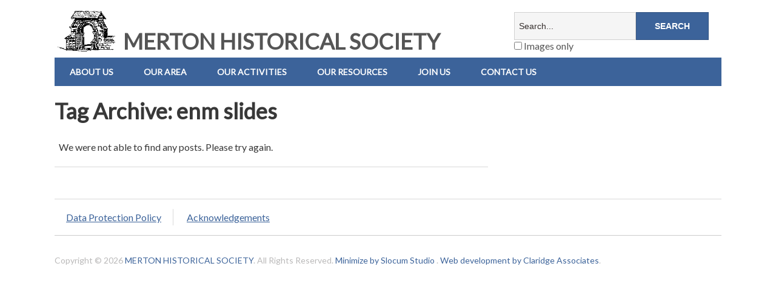

--- FILE ---
content_type: text/html; charset=UTF-8
request_url: https://mertonhistoricalsociety.org.uk/tag/enm-slides/
body_size: 8302
content:






<!DOCTYPE html>
<!--[if lt IE 7 ]><html class="ie ie6"> <![endif]-->
<!--[if IE 7 ]><html class="ie ie7"> <![endif]-->
<!--[if IE 8 ]><html class="ie ie8"> <![endif]-->
<!--[if IE 9 ]><html class="ie ie9"> <![endif]-->
<!--[if (gte IE 9)|!(IE)]><!--><html><!--<![endif]-->
	<head>
		<title>enm slides &#8211; MERTON HISTORICAL SOCIETY</title>
<meta name='robots' content='max-image-preview:large' />
	<style>img:is([sizes="auto" i], [sizes^="auto," i]) { contain-intrinsic-size: 3000px 1500px }</style>
			<meta charset="UTF-8" />
		<meta name="viewport" content="width=device-width, initial-scale=1.0, maximum-scale=1.0, user-scalable=no" />
	<link rel='dns-prefetch' href='//maps.googleapis.com' />
<link rel='dns-prefetch' href='//secure.gravatar.com' />
<link rel='dns-prefetch' href='//stats.wp.com' />
<link rel='dns-prefetch' href='//fonts.googleapis.com' />
<link rel='dns-prefetch' href='//v0.wordpress.com' />
<link rel="alternate" type="application/rss+xml" title="MERTON HISTORICAL SOCIETY &raquo; Feed" href="https://mertonhistoricalsociety.org.uk/feed/" />
<link rel="alternate" type="application/rss+xml" title="MERTON HISTORICAL SOCIETY &raquo; Comments Feed" href="https://mertonhistoricalsociety.org.uk/comments/feed/" />
<link rel="alternate" type="application/rss+xml" title="MERTON HISTORICAL SOCIETY &raquo; enm slides Tag Feed" href="https://mertonhistoricalsociety.org.uk/tag/enm-slides/feed/" />
<script type="text/javascript">
/* <![CDATA[ */
window._wpemojiSettings = {"baseUrl":"https:\/\/s.w.org\/images\/core\/emoji\/16.0.1\/72x72\/","ext":".png","svgUrl":"https:\/\/s.w.org\/images\/core\/emoji\/16.0.1\/svg\/","svgExt":".svg","source":{"concatemoji":"https:\/\/mertonhistoricalsociety.org.uk\/wp-includes\/js\/wp-emoji-release.min.js?ver=6.8.3"}};
/*! This file is auto-generated */
!function(s,n){var o,i,e;function c(e){try{var t={supportTests:e,timestamp:(new Date).valueOf()};sessionStorage.setItem(o,JSON.stringify(t))}catch(e){}}function p(e,t,n){e.clearRect(0,0,e.canvas.width,e.canvas.height),e.fillText(t,0,0);var t=new Uint32Array(e.getImageData(0,0,e.canvas.width,e.canvas.height).data),a=(e.clearRect(0,0,e.canvas.width,e.canvas.height),e.fillText(n,0,0),new Uint32Array(e.getImageData(0,0,e.canvas.width,e.canvas.height).data));return t.every(function(e,t){return e===a[t]})}function u(e,t){e.clearRect(0,0,e.canvas.width,e.canvas.height),e.fillText(t,0,0);for(var n=e.getImageData(16,16,1,1),a=0;a<n.data.length;a++)if(0!==n.data[a])return!1;return!0}function f(e,t,n,a){switch(t){case"flag":return n(e,"\ud83c\udff3\ufe0f\u200d\u26a7\ufe0f","\ud83c\udff3\ufe0f\u200b\u26a7\ufe0f")?!1:!n(e,"\ud83c\udde8\ud83c\uddf6","\ud83c\udde8\u200b\ud83c\uddf6")&&!n(e,"\ud83c\udff4\udb40\udc67\udb40\udc62\udb40\udc65\udb40\udc6e\udb40\udc67\udb40\udc7f","\ud83c\udff4\u200b\udb40\udc67\u200b\udb40\udc62\u200b\udb40\udc65\u200b\udb40\udc6e\u200b\udb40\udc67\u200b\udb40\udc7f");case"emoji":return!a(e,"\ud83e\udedf")}return!1}function g(e,t,n,a){var r="undefined"!=typeof WorkerGlobalScope&&self instanceof WorkerGlobalScope?new OffscreenCanvas(300,150):s.createElement("canvas"),o=r.getContext("2d",{willReadFrequently:!0}),i=(o.textBaseline="top",o.font="600 32px Arial",{});return e.forEach(function(e){i[e]=t(o,e,n,a)}),i}function t(e){var t=s.createElement("script");t.src=e,t.defer=!0,s.head.appendChild(t)}"undefined"!=typeof Promise&&(o="wpEmojiSettingsSupports",i=["flag","emoji"],n.supports={everything:!0,everythingExceptFlag:!0},e=new Promise(function(e){s.addEventListener("DOMContentLoaded",e,{once:!0})}),new Promise(function(t){var n=function(){try{var e=JSON.parse(sessionStorage.getItem(o));if("object"==typeof e&&"number"==typeof e.timestamp&&(new Date).valueOf()<e.timestamp+604800&&"object"==typeof e.supportTests)return e.supportTests}catch(e){}return null}();if(!n){if("undefined"!=typeof Worker&&"undefined"!=typeof OffscreenCanvas&&"undefined"!=typeof URL&&URL.createObjectURL&&"undefined"!=typeof Blob)try{var e="postMessage("+g.toString()+"("+[JSON.stringify(i),f.toString(),p.toString(),u.toString()].join(",")+"));",a=new Blob([e],{type:"text/javascript"}),r=new Worker(URL.createObjectURL(a),{name:"wpTestEmojiSupports"});return void(r.onmessage=function(e){c(n=e.data),r.terminate(),t(n)})}catch(e){}c(n=g(i,f,p,u))}t(n)}).then(function(e){for(var t in e)n.supports[t]=e[t],n.supports.everything=n.supports.everything&&n.supports[t],"flag"!==t&&(n.supports.everythingExceptFlag=n.supports.everythingExceptFlag&&n.supports[t]);n.supports.everythingExceptFlag=n.supports.everythingExceptFlag&&!n.supports.flag,n.DOMReady=!1,n.readyCallback=function(){n.DOMReady=!0}}).then(function(){return e}).then(function(){var e;n.supports.everything||(n.readyCallback(),(e=n.source||{}).concatemoji?t(e.concatemoji):e.wpemoji&&e.twemoji&&(t(e.twemoji),t(e.wpemoji)))}))}((window,document),window._wpemojiSettings);
/* ]]> */
</script>
<link rel='stylesheet' id='bootstrap-css-css' href='https://mertonhistoricalsociety.org.uk/wp-content/plugins/wd-google-maps/css/bootstrap.css?ver=1.0.51' type='text/css' media='all' />
<link rel='stylesheet' id='frontend_main-css-css' href='https://mertonhistoricalsociety.org.uk/wp-content/plugins/wd-google-maps/css/frontend_main.css?ver=1.0.51' type='text/css' media='all' />
<style id='wp-emoji-styles-inline-css' type='text/css'>

	img.wp-smiley, img.emoji {
		display: inline !important;
		border: none !important;
		box-shadow: none !important;
		height: 1em !important;
		width: 1em !important;
		margin: 0 0.07em !important;
		vertical-align: -0.1em !important;
		background: none !important;
		padding: 0 !important;
	}
</style>
<link rel='stylesheet' id='wp-block-library-css' href='https://mertonhistoricalsociety.org.uk/wp-includes/css/dist/block-library/style.min.css?ver=6.8.3' type='text/css' media='all' />
<style id='classic-theme-styles-inline-css' type='text/css'>
/*! This file is auto-generated */
.wp-block-button__link{color:#fff;background-color:#32373c;border-radius:9999px;box-shadow:none;text-decoration:none;padding:calc(.667em + 2px) calc(1.333em + 2px);font-size:1.125em}.wp-block-file__button{background:#32373c;color:#fff;text-decoration:none}
</style>
<style id='pdfemb-pdf-embedder-viewer-style-inline-css' type='text/css'>
.wp-block-pdfemb-pdf-embedder-viewer{max-width:none}

</style>
<link rel='stylesheet' id='mediaelement-css' href='https://mertonhistoricalsociety.org.uk/wp-includes/js/mediaelement/mediaelementplayer-legacy.min.css?ver=4.2.17' type='text/css' media='all' />
<link rel='stylesheet' id='wp-mediaelement-css' href='https://mertonhistoricalsociety.org.uk/wp-includes/js/mediaelement/wp-mediaelement.min.css?ver=6.8.3' type='text/css' media='all' />
<style id='jetpack-sharing-buttons-style-inline-css' type='text/css'>
.jetpack-sharing-buttons__services-list{display:flex;flex-direction:row;flex-wrap:wrap;gap:0;list-style-type:none;margin:5px;padding:0}.jetpack-sharing-buttons__services-list.has-small-icon-size{font-size:12px}.jetpack-sharing-buttons__services-list.has-normal-icon-size{font-size:16px}.jetpack-sharing-buttons__services-list.has-large-icon-size{font-size:24px}.jetpack-sharing-buttons__services-list.has-huge-icon-size{font-size:36px}@media print{.jetpack-sharing-buttons__services-list{display:none!important}}.editor-styles-wrapper .wp-block-jetpack-sharing-buttons{gap:0;padding-inline-start:0}ul.jetpack-sharing-buttons__services-list.has-background{padding:1.25em 2.375em}
</style>
<style id='global-styles-inline-css' type='text/css'>
:root{--wp--preset--aspect-ratio--square: 1;--wp--preset--aspect-ratio--4-3: 4/3;--wp--preset--aspect-ratio--3-4: 3/4;--wp--preset--aspect-ratio--3-2: 3/2;--wp--preset--aspect-ratio--2-3: 2/3;--wp--preset--aspect-ratio--16-9: 16/9;--wp--preset--aspect-ratio--9-16: 9/16;--wp--preset--color--black: #000000;--wp--preset--color--cyan-bluish-gray: #abb8c3;--wp--preset--color--white: #ffffff;--wp--preset--color--pale-pink: #f78da7;--wp--preset--color--vivid-red: #cf2e2e;--wp--preset--color--luminous-vivid-orange: #ff6900;--wp--preset--color--luminous-vivid-amber: #fcb900;--wp--preset--color--light-green-cyan: #7bdcb5;--wp--preset--color--vivid-green-cyan: #00d084;--wp--preset--color--pale-cyan-blue: #8ed1fc;--wp--preset--color--vivid-cyan-blue: #0693e3;--wp--preset--color--vivid-purple: #9b51e0;--wp--preset--gradient--vivid-cyan-blue-to-vivid-purple: linear-gradient(135deg,rgba(6,147,227,1) 0%,rgb(155,81,224) 100%);--wp--preset--gradient--light-green-cyan-to-vivid-green-cyan: linear-gradient(135deg,rgb(122,220,180) 0%,rgb(0,208,130) 100%);--wp--preset--gradient--luminous-vivid-amber-to-luminous-vivid-orange: linear-gradient(135deg,rgba(252,185,0,1) 0%,rgba(255,105,0,1) 100%);--wp--preset--gradient--luminous-vivid-orange-to-vivid-red: linear-gradient(135deg,rgba(255,105,0,1) 0%,rgb(207,46,46) 100%);--wp--preset--gradient--very-light-gray-to-cyan-bluish-gray: linear-gradient(135deg,rgb(238,238,238) 0%,rgb(169,184,195) 100%);--wp--preset--gradient--cool-to-warm-spectrum: linear-gradient(135deg,rgb(74,234,220) 0%,rgb(151,120,209) 20%,rgb(207,42,186) 40%,rgb(238,44,130) 60%,rgb(251,105,98) 80%,rgb(254,248,76) 100%);--wp--preset--gradient--blush-light-purple: linear-gradient(135deg,rgb(255,206,236) 0%,rgb(152,150,240) 100%);--wp--preset--gradient--blush-bordeaux: linear-gradient(135deg,rgb(254,205,165) 0%,rgb(254,45,45) 50%,rgb(107,0,62) 100%);--wp--preset--gradient--luminous-dusk: linear-gradient(135deg,rgb(255,203,112) 0%,rgb(199,81,192) 50%,rgb(65,88,208) 100%);--wp--preset--gradient--pale-ocean: linear-gradient(135deg,rgb(255,245,203) 0%,rgb(182,227,212) 50%,rgb(51,167,181) 100%);--wp--preset--gradient--electric-grass: linear-gradient(135deg,rgb(202,248,128) 0%,rgb(113,206,126) 100%);--wp--preset--gradient--midnight: linear-gradient(135deg,rgb(2,3,129) 0%,rgb(40,116,252) 100%);--wp--preset--font-size--small: 13px;--wp--preset--font-size--medium: 20px;--wp--preset--font-size--large: 36px;--wp--preset--font-size--x-large: 42px;--wp--preset--spacing--20: 0.44rem;--wp--preset--spacing--30: 0.67rem;--wp--preset--spacing--40: 1rem;--wp--preset--spacing--50: 1.5rem;--wp--preset--spacing--60: 2.25rem;--wp--preset--spacing--70: 3.38rem;--wp--preset--spacing--80: 5.06rem;--wp--preset--shadow--natural: 6px 6px 9px rgba(0, 0, 0, 0.2);--wp--preset--shadow--deep: 12px 12px 50px rgba(0, 0, 0, 0.4);--wp--preset--shadow--sharp: 6px 6px 0px rgba(0, 0, 0, 0.2);--wp--preset--shadow--outlined: 6px 6px 0px -3px rgba(255, 255, 255, 1), 6px 6px rgba(0, 0, 0, 1);--wp--preset--shadow--crisp: 6px 6px 0px rgba(0, 0, 0, 1);}:where(.is-layout-flex){gap: 0.5em;}:where(.is-layout-grid){gap: 0.5em;}body .is-layout-flex{display: flex;}.is-layout-flex{flex-wrap: wrap;align-items: center;}.is-layout-flex > :is(*, div){margin: 0;}body .is-layout-grid{display: grid;}.is-layout-grid > :is(*, div){margin: 0;}:where(.wp-block-columns.is-layout-flex){gap: 2em;}:where(.wp-block-columns.is-layout-grid){gap: 2em;}:where(.wp-block-post-template.is-layout-flex){gap: 1.25em;}:where(.wp-block-post-template.is-layout-grid){gap: 1.25em;}.has-black-color{color: var(--wp--preset--color--black) !important;}.has-cyan-bluish-gray-color{color: var(--wp--preset--color--cyan-bluish-gray) !important;}.has-white-color{color: var(--wp--preset--color--white) !important;}.has-pale-pink-color{color: var(--wp--preset--color--pale-pink) !important;}.has-vivid-red-color{color: var(--wp--preset--color--vivid-red) !important;}.has-luminous-vivid-orange-color{color: var(--wp--preset--color--luminous-vivid-orange) !important;}.has-luminous-vivid-amber-color{color: var(--wp--preset--color--luminous-vivid-amber) !important;}.has-light-green-cyan-color{color: var(--wp--preset--color--light-green-cyan) !important;}.has-vivid-green-cyan-color{color: var(--wp--preset--color--vivid-green-cyan) !important;}.has-pale-cyan-blue-color{color: var(--wp--preset--color--pale-cyan-blue) !important;}.has-vivid-cyan-blue-color{color: var(--wp--preset--color--vivid-cyan-blue) !important;}.has-vivid-purple-color{color: var(--wp--preset--color--vivid-purple) !important;}.has-black-background-color{background-color: var(--wp--preset--color--black) !important;}.has-cyan-bluish-gray-background-color{background-color: var(--wp--preset--color--cyan-bluish-gray) !important;}.has-white-background-color{background-color: var(--wp--preset--color--white) !important;}.has-pale-pink-background-color{background-color: var(--wp--preset--color--pale-pink) !important;}.has-vivid-red-background-color{background-color: var(--wp--preset--color--vivid-red) !important;}.has-luminous-vivid-orange-background-color{background-color: var(--wp--preset--color--luminous-vivid-orange) !important;}.has-luminous-vivid-amber-background-color{background-color: var(--wp--preset--color--luminous-vivid-amber) !important;}.has-light-green-cyan-background-color{background-color: var(--wp--preset--color--light-green-cyan) !important;}.has-vivid-green-cyan-background-color{background-color: var(--wp--preset--color--vivid-green-cyan) !important;}.has-pale-cyan-blue-background-color{background-color: var(--wp--preset--color--pale-cyan-blue) !important;}.has-vivid-cyan-blue-background-color{background-color: var(--wp--preset--color--vivid-cyan-blue) !important;}.has-vivid-purple-background-color{background-color: var(--wp--preset--color--vivid-purple) !important;}.has-black-border-color{border-color: var(--wp--preset--color--black) !important;}.has-cyan-bluish-gray-border-color{border-color: var(--wp--preset--color--cyan-bluish-gray) !important;}.has-white-border-color{border-color: var(--wp--preset--color--white) !important;}.has-pale-pink-border-color{border-color: var(--wp--preset--color--pale-pink) !important;}.has-vivid-red-border-color{border-color: var(--wp--preset--color--vivid-red) !important;}.has-luminous-vivid-orange-border-color{border-color: var(--wp--preset--color--luminous-vivid-orange) !important;}.has-luminous-vivid-amber-border-color{border-color: var(--wp--preset--color--luminous-vivid-amber) !important;}.has-light-green-cyan-border-color{border-color: var(--wp--preset--color--light-green-cyan) !important;}.has-vivid-green-cyan-border-color{border-color: var(--wp--preset--color--vivid-green-cyan) !important;}.has-pale-cyan-blue-border-color{border-color: var(--wp--preset--color--pale-cyan-blue) !important;}.has-vivid-cyan-blue-border-color{border-color: var(--wp--preset--color--vivid-cyan-blue) !important;}.has-vivid-purple-border-color{border-color: var(--wp--preset--color--vivid-purple) !important;}.has-vivid-cyan-blue-to-vivid-purple-gradient-background{background: var(--wp--preset--gradient--vivid-cyan-blue-to-vivid-purple) !important;}.has-light-green-cyan-to-vivid-green-cyan-gradient-background{background: var(--wp--preset--gradient--light-green-cyan-to-vivid-green-cyan) !important;}.has-luminous-vivid-amber-to-luminous-vivid-orange-gradient-background{background: var(--wp--preset--gradient--luminous-vivid-amber-to-luminous-vivid-orange) !important;}.has-luminous-vivid-orange-to-vivid-red-gradient-background{background: var(--wp--preset--gradient--luminous-vivid-orange-to-vivid-red) !important;}.has-very-light-gray-to-cyan-bluish-gray-gradient-background{background: var(--wp--preset--gradient--very-light-gray-to-cyan-bluish-gray) !important;}.has-cool-to-warm-spectrum-gradient-background{background: var(--wp--preset--gradient--cool-to-warm-spectrum) !important;}.has-blush-light-purple-gradient-background{background: var(--wp--preset--gradient--blush-light-purple) !important;}.has-blush-bordeaux-gradient-background{background: var(--wp--preset--gradient--blush-bordeaux) !important;}.has-luminous-dusk-gradient-background{background: var(--wp--preset--gradient--luminous-dusk) !important;}.has-pale-ocean-gradient-background{background: var(--wp--preset--gradient--pale-ocean) !important;}.has-electric-grass-gradient-background{background: var(--wp--preset--gradient--electric-grass) !important;}.has-midnight-gradient-background{background: var(--wp--preset--gradient--midnight) !important;}.has-small-font-size{font-size: var(--wp--preset--font-size--small) !important;}.has-medium-font-size{font-size: var(--wp--preset--font-size--medium) !important;}.has-large-font-size{font-size: var(--wp--preset--font-size--large) !important;}.has-x-large-font-size{font-size: var(--wp--preset--font-size--x-large) !important;}
:where(.wp-block-post-template.is-layout-flex){gap: 1.25em;}:where(.wp-block-post-template.is-layout-grid){gap: 1.25em;}
:where(.wp-block-columns.is-layout-flex){gap: 2em;}:where(.wp-block-columns.is-layout-grid){gap: 2em;}
:root :where(.wp-block-pullquote){font-size: 1.5em;line-height: 1.6;}
</style>
<link rel='stylesheet' id='document-gallery-css' href='https://mertonhistoricalsociety.org.uk/wp-content/plugins/document-gallery/assets/css/style.min.css?ver=4.4.4' type='text/css' media='all' />
<link rel='stylesheet' id='bg-shce-genericons-css' href='https://mertonhistoricalsociety.org.uk/wp-content/plugins/show-hidecollapse-expand/assets/css/genericons/genericons.css?ver=6.8.3' type='text/css' media='all' />
<link rel='stylesheet' id='bg-show-hide-css' href='https://mertonhistoricalsociety.org.uk/wp-content/plugins/show-hidecollapse-expand/assets/css/bg-show-hide.css?ver=6.8.3' type='text/css' media='all' />
<link rel='stylesheet' id='minimize-css' href='https://mertonhistoricalsociety.org.uk/wp-content/themes/minimize/style.css?ver=2.4.3' type='text/css' media='all' />
<link rel='stylesheet' id='minimize-child-css' href='https://mertonhistoricalsociety.org.uk/wp-content/themes/minimize-child-theme/style.css?ver=2.4.3' type='text/css' media='all' />
<link rel='stylesheet' id='minimize-slocum-blue-css' href='https://mertonhistoricalsociety.org.uk/wp-content/themes/minimize/css/slocum-blue.css?ver=6.8.3' type='text/css' media='all' />
<link rel='stylesheet' id='sds-google-web-font-css' href='https://fonts.googleapis.com/css?family=Lato%3A400&#038;ver=6.8.3' type='text/css' media='all' />
<link rel='stylesheet' id='timed-content-css-css' href='https://mertonhistoricalsociety.org.uk/wp-content/plugins/timed-content/css/timed-content.css?ver=2.95' type='text/css' media='all' />
<style type="text/css">.document-gallery .document-icon img {
    width: 89px;
    max-width: 100%;
    border: solid silver;
    margin: 0 auto;
}</style>
		<script type="text/javascript">
			ajaxurl = typeof(ajaxurl) !== 'string' ? 'https://mertonhistoricalsociety.org.uk/wp-admin/admin-ajax.php' : ajaxurl;
		</script>
		<script type="text/javascript" src="https://mertonhistoricalsociety.org.uk/wp-includes/js/jquery/jquery.min.js?ver=3.7.1" id="jquery-core-js"></script>
<script type="text/javascript" src="https://mertonhistoricalsociety.org.uk/wp-includes/js/jquery/jquery-migrate.min.js?ver=3.4.1" id="jquery-migrate-js"></script>
<script type="text/javascript" src="https://maps.googleapis.com/maps/api/js?libraries=places%2Cgeometry&amp;v=3.exp&amp;key=AIzaSyBrqoYYByS-Wf6O8yBWKKZwN1U05PCvYM8&amp;ver=6.8.3" id="gmwd_map-js-js"></script>
<script type="text/javascript" src="https://mertonhistoricalsociety.org.uk/wp-content/plugins/wd-google-maps/js/init_map.js?ver=1.0.51" id="frontend_init_map-js-js"></script>
<script type="text/javascript" src="https://mertonhistoricalsociety.org.uk/wp-content/plugins/wd-google-maps/js/frontend_main.js?ver=1.0.51" id="frontend_main-js-js"></script>
<script type="text/javascript" src="https://mertonhistoricalsociety.org.uk/wp-content/plugins/fd-footnotes/fdfootnotes.js?ver=1.34" id="fdfootnote_script-js"></script>
<script type="text/javascript" src="https://mertonhistoricalsociety.org.uk/wp-content/plugins/timed-content/js/timed-content.js?ver=2.95" id="timed-content_js-js"></script>
<link rel="https://api.w.org/" href="https://mertonhistoricalsociety.org.uk/wp-json/" /><link rel="alternate" title="JSON" type="application/json" href="https://mertonhistoricalsociety.org.uk/wp-json/wp/v2/tags/180" /><link rel="EditURI" type="application/rsd+xml" title="RSD" href="https://mertonhistoricalsociety.org.uk/xmlrpc.php?rsd" />
<meta name="generator" content="WordPress 6.8.3" />
	<style>img#wpstats{display:none}</style>
					<style type="text/css">
				html, body {
					font-family: 'Lato', sans-serif;				}
			</style>
		<style type="text/css" id="custom-background-css">
body.custom-background { background-color: #ffffff; }
</style>
	
<!-- Jetpack Open Graph Tags -->
<meta property="og:type" content="website" />
<meta property="og:title" content="enm slides &#8211; MERTON HISTORICAL SOCIETY" />
<meta property="og:url" content="https://mertonhistoricalsociety.org.uk/tag/enm-slides/" />
<meta property="og:site_name" content="MERTON HISTORICAL SOCIETY" />
<meta property="og:image" content="https://mertonhistoricalsociety.org.uk/wp-content/uploads/2017/08/cropped-mhslogo.png" />
<meta property="og:image:width" content="512" />
<meta property="og:image:height" content="512" />
<meta property="og:image:alt" content="" />
<meta property="og:locale" content="en_GB" />

<!-- End Jetpack Open Graph Tags -->
		<style type="text/css" id="minimize-theme-customizer">
			/* Content Color */
			article.content, footer.post-footer, #post-author {
				color: #383838;
			}
		</style>
	<link rel="icon" href="https://mertonhistoricalsociety.org.uk/wp-content/uploads/2017/08/cropped-mhslogo-32x32.png" sizes="32x32" />
<link rel="icon" href="https://mertonhistoricalsociety.org.uk/wp-content/uploads/2017/08/cropped-mhslogo-192x192.png" sizes="192x192" />
<link rel="apple-touch-icon" href="https://mertonhistoricalsociety.org.uk/wp-content/uploads/2017/08/cropped-mhslogo-180x180.png" />
<meta name="msapplication-TileImage" content="https://mertonhistoricalsociety.org.uk/wp-content/uploads/2017/08/cropped-mhslogo-270x270.png" />
		<style type="text/css" id="wp-custom-css">
			/*
You can add your own CSS here.

Click the help icon above to learn more.
*/	
body{font-size:16px}
h1 {margin-bottom:4px} 
.sidebar h2{margin-bottom:10px;qborder-bottom:1px solid silver;background:#7B9CCC;color:white;padding:2px 8px;font-weight:normal;font-size:22px}
.sidebar h3{margin-bottom:4px} 
.sidebar a{text-decoration:none}
.sidebar a:hover{text-decoration:underline}
.sidebar li{margin-bottom:4px;}
nav .primary-nav{margin-bottom:0;}
qqq.wpgmza_widget{margin-bottom:15px}
article.content h3{font-size:18px;padding-top:10px}
article.content ul > li{list-style:none}
article.content ul{margin-left:0;}
.widget ul li{padding:0}
article.content h2, article.full-width-content h2{font-size:24px}
.primary-nav .current-menu-parent, .primary-nav .current-menu-item{background:#1A2B42}
article.content a.more-link{background:#3c639a;color:white}
article.content a.more-link:hover{background:#1A2B42;color:white}
.content-wrapper{margin-top:20px}
article.content blockquote{font-size:16px;font-weight:normal;width:100%}
img {margin: 5px;border: solid silver 1px}
gallery-icon img {border: solid silver 1px}
article.content dd.gallery-caption {
    min-height: 65px;
    padding: 0;
    margin-left: 10px !important;
    margin-right: 10px !important;
}

.gallery-item img{margin-bottom:0px;}
#header-widget-area{
    width: 32%;
qmargin:0;
    margin-top: 28px;
    padding: 0 0 0 0;
    float: right;
qz-index:100;
}

/*mods from email 290817*/
qqq.pagination a.prev.page-numbers, qqq.pagination a.next.page-numbers,
.post-navigation .previous-posts, .post-navigation .next-posts
{display:none}
.image-content #post-author{display:none;}
.search-results .latest-post-date{display:none}
#title img {border:0;margin:0px 6px 6px 0; width:100px;vertical-align:bottom}
#header{margin-top:10px;}
#primary-nav{margin-top:0px}

header .header-call-to-action .widget {
    background: white;
    color: #555;
	text-transform:none;
	text-align:left;
	margin:10px;
}
header .header-call-to-action .widget a {
     color: #3c639a; 
}


		</style>
			</head>

	<body lang="en-GB" class="archive tag tag-enm-slides tag-180 custom-background wp-theme-minimize wp-child-theme-minimize-child-theme">
	<!-- Header	-->
		<header id="header" class="cf">
				<!-- Logo	-->
			<section class="logo-box">
						<p id="title" class="site-title site-title-logo has-logo">
			<a href="https://mertonhistoricalsociety.org.uk" title="MERTON HISTORICAL SOCIETY">
				<img width="149" height="100" src="https://mertonhistoricalsociety.org.uk/wp-content/uploads/2017/04/arch.gif" class="attachment-full size-full" alt="" decoding="async" />                MERTON HISTORICAL SOCIETY            </a>
		</p>
							<p id="slogan" class="slogan hide hidden hide-tagline hide-slogan">
			MERTON HISTORICAL SOCIETY		</p>
				</section>
	<!--  nav options	-->
			<aside class="nav-options">
				<section class="header-cta-container header-call-to-action widgets">
					<section id="header-call-to-action-search-11" class="widget header-call-to-action-widget widget_search"><form class="cf" role="search" method="get" id="searchform" action="https://mertonhistoricalsociety.org.uk/">
    <section>
        <input type="text" value="" name="s" id="s" placeholder="Search..." />
        <input type="submit" id="searchsubmit" class="submit" value="Search" />
    </section>

<section style="display:inline-block;">

<label><input style="float:none;width:auto;" type="checkbox" name="post_type" value="attachment"> Images only</label>
</section>
</form></section>				</section>
			</aside>
			<section class="clear"></section>

	<!-- main nav	-->
			<nav class="primary-nav-container">
				<button class="primary-nav-button"><img src="https://mertonhistoricalsociety.org.uk/wp-content/themes/minimize/images/menu-icon-large.png" alt="Toggle Navigation" />Navigation</button>
				<ul id="primary-nav" class="primary-nav menu"><li id="menu-item-13799" class="menu-item menu-item-type-post_type menu-item-object-page menu-item-home menu-item-13799"><a href="https://mertonhistoricalsociety.org.uk/">About Us</a></li>
<li id="menu-item-13805" class="menu-item menu-item-type-post_type menu-item-object-page menu-item-13805"><a href="https://mertonhistoricalsociety.org.uk/our-area/">Our Area</a></li>
<li id="menu-item-13888" class="menu-item menu-item-type-post_type menu-item-object-page menu-item-13888"><a href="https://mertonhistoricalsociety.org.uk/about-us/our-activities/">Our Activities</a></li>
<li id="menu-item-13841" class="menu-item menu-item-type-post_type menu-item-object-page menu-item-13841"><a href="https://mertonhistoricalsociety.org.uk/our-resources/">Our Resources</a></li>
<li id="menu-item-13809" class="menu-item menu-item-type-post_type menu-item-object-page menu-item-13809"><a href="https://mertonhistoricalsociety.org.uk/about-us/membership/">Join Us</a></li>
<li id="menu-item-13800" class="menu-item menu-item-type-post_type menu-item-object-page menu-item-13800"><a href="https://mertonhistoricalsociety.org.uk/about-us/contact-us/">Contact us</a></li>
</ul>			</nav>
		</header>

	<section class="content-wrapper archive-content archives cf">
		<article class="content cf">
			
			<header class="archive-title">
				<h1 title="Tag Archive: enm slides" class="page-title tag-archive-title">
				Tag Archive: enm slides			</h1>
		
</header>


	<section class="no-posts no-archive-results latest-post">
				<section class="no-results no-posts">
			<p>We were not able to find any posts. Please try again.</p>
		</section>
		</section>
<footer class="pagination">
	</footer>		</article>

				<!-- Page Sidebar-->
		<aside class="sidebar no-widgets">
							<section class="social-media-icons">
						</section>
		

<!--<h2>Topics</h2>

<h2>Publications</h2>






-->
        </aside>

	</section>

	<section class="clear"></section>

	<!-- Footer -->
		<footer id="footer">	
			<section class="footer-widgets-container">
				<section class="footer-widgets no-widgets">
									</section>
			</section>

			<nav>
				<ul id="footer-nav" class="footer-nav menu"><li id="menu-item-15029" class="menu-item menu-item-type-post_type menu-item-object-post menu-item-15029"><a href="https://mertonhistoricalsociety.org.uk/data-protection-policy/">Data Protection Policy</a></li>
<li id="menu-item-15028" class="menu-item menu-item-type-post_type menu-item-object-page menu-item-15028"><a href="https://mertonhistoricalsociety.org.uk/acknowledgements/">Acknowledgements</a></li>
</ul>			</nav>

			<section class="copyright-area widgets">
				<section id="copyright-area-widget-text-17" class="widget copyright-area copyright-area-widget widget_text">			<div class="textwidget"><script>
  (function(i,s,o,g,r,a,m){i['GoogleAnalyticsObject']=r;i[r]=i[r]||function(){
  (i[r].q=i[r].q||[]).push(arguments)},i[r].l=1*new Date();a=s.createElement(o),
  m=s.getElementsByTagName(o)[0];a.async=1;a.src=g;m.parentNode.insertBefore(a,m)
  })(window,document,'script','https://www.google-analytics.com/analytics.js','ga');

  ga('create', 'UA-4345576-1', 'auto');
  ga('send', 'pageview');

</script></div>
		</section>			</section>

			<p class="copyright">

						<span class="site-copyright">
			Copyright &copy; 2026 <a href="https://mertonhistoricalsociety.org.uk">MERTON HISTORICAL SOCIETY</a>. All Rights Reserved.		</span>
		<span class="slocum-credit">
			<a href="https://slocumthemes.com/wordpress-themes/minimize-free/">Minimize by Slocum Studio</a>		</span>
	.
                <a href="http://claridgeassociates.net">Web development by Claridge Associates</a>.
			</p>
		</footer>

		<script type="speculationrules">
{"prefetch":[{"source":"document","where":{"and":[{"href_matches":"\/*"},{"not":{"href_matches":["\/wp-*.php","\/wp-admin\/*","\/wp-content\/uploads\/*","\/wp-content\/*","\/wp-content\/plugins\/*","\/wp-content\/themes\/minimize-child-theme\/*","\/wp-content\/themes\/minimize\/*","\/*\\?(.+)"]}},{"not":{"selector_matches":"a[rel~=\"nofollow\"]"}},{"not":{"selector_matches":".no-prefetch, .no-prefetch a"}}]},"eagerness":"conservative"}]}
</script>
		<script type="text/javascript">
			// <![CDATA[
				jQuery( function( $ ) {
					// Top Nav
					$( '.nav-button' ).on( 'click', function ( e ) {
						e.stopPropagation();
						$( '.nav-button, .top-nav' ).toggleClass( 'open' );
					} );

					// Primary Nav
					$( '.primary-nav-button' ).on( 'click', function ( e ) {
						e.stopPropagation();
						$( '.primary-nav-button, .primary-nav' ).toggleClass( 'open' );
					} );

					$( document ).on( 'click touch', function() {
						$( '.nav-button, .top-nav, .primary-nav-button, .primary-nav' ).removeClass( 'open' );
						
					} );
				} );
			// ]]>
		</script>
	<script type="text/javascript" src="https://mertonhistoricalsociety.org.uk/wp-content/plugins/document-gallery/assets/js/gallery.min.js?ver=4.4.4" id="document-gallery-js"></script>
<script type="text/javascript" src="https://mertonhistoricalsociety.org.uk/wp-includes/js/jquery/ui/effect.min.js?ver=1.13.3" id="jquery-effects-core-js"></script>
<script type="text/javascript" src="https://mertonhistoricalsociety.org.uk/wp-includes/js/jquery/ui/effect-slide.min.js?ver=1.13.3" id="jquery-effects-slide-js"></script>
<script type="text/javascript" src="https://mertonhistoricalsociety.org.uk/wp-includes/js/jquery/ui/effect-highlight.min.js?ver=1.13.3" id="jquery-effects-highlight-js"></script>
<script type="text/javascript" src="https://mertonhistoricalsociety.org.uk/wp-includes/js/jquery/ui/effect-fold.min.js?ver=1.13.3" id="jquery-effects-fold-js"></script>
<script type="text/javascript" src="https://mertonhistoricalsociety.org.uk/wp-includes/js/jquery/ui/effect-blind.min.js?ver=1.13.3" id="jquery-effects-blind-js"></script>
<script type="text/javascript" id="bg-show-hide-script-js-extra">
/* <![CDATA[ */
var BG_SHCE_USE_EFFECTS = "0";
var BG_SHCE_TOGGLE_SPEED = "400";
var BG_SHCE_TOGGLE_OPTIONS = "none";
var BG_SHCE_TOGGLE_EFFECT = "blind";
/* ]]> */
</script>
<script type="text/javascript" src="https://mertonhistoricalsociety.org.uk/wp-content/plugins/show-hidecollapse-expand/assets/js/bg-show-hide.js?ver=6.8.3" id="bg-show-hide-script-js"></script>
<script type="text/javascript" id="jetpack-stats-js-before">
/* <![CDATA[ */
_stq = window._stq || [];
_stq.push([ "view", JSON.parse("{\"v\":\"ext\",\"blog\":\"134994154\",\"post\":\"0\",\"tz\":\"0\",\"srv\":\"mertonhistoricalsociety.org.uk\",\"arch_tag\":\"enm-slides\",\"arch_results\":\"18\",\"j\":\"1:15.1.1\"}") ]);
_stq.push([ "clickTrackerInit", "134994154", "0" ]);
/* ]]> */
</script>
<script type="text/javascript" src="https://stats.wp.com/e-202605.js" id="jetpack-stats-js" defer="defer" data-wp-strategy="defer"></script>
	</body>
</html>